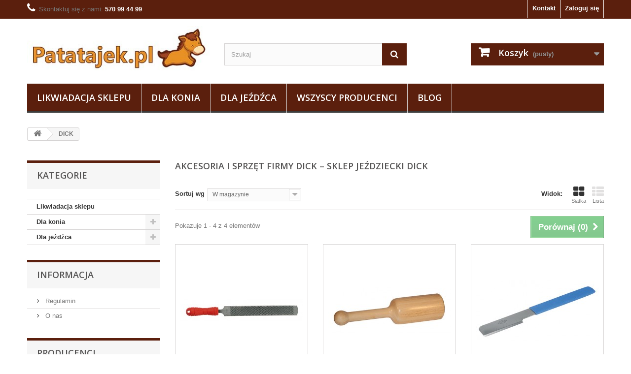

--- FILE ---
content_type: text/html; charset=utf-8
request_url: https://patatajek.pl/producenci/33_dick
body_size: 11005
content:
<!DOCTYPE HTML> <!--[if lt IE 7]><html class="no-js lt-ie9 lt-ie8 lt-ie7 " lang="pl"><![endif]--> <!--[if IE 7]><html class="no-js lt-ie9 lt-ie8 ie7" lang="pl"><![endif]--> <!--[if IE 8]><html class="no-js lt-ie9 ie8" lang="pl"><![endif]--> <!--[if gt IE 8]><html class="no-js ie9" lang="pl"><![endif]--><html lang="pl"><head><meta charset="utf-8" /><title>Dick sklep jeździecki – Produkty i akcesoria jeździeckie dla konia i jeźdźca firmy Dick - Cena i Opinie - Sklep jeździecki Patatajek.pl</title><meta name="generator" content="PrestaShop" /><meta name="robots" content="index,follow" /><meta name="viewport" content="width=device-width, minimum-scale=0.25, maximum-scale=1.6, initial-scale=1.0" /><meta name="apple-mobile-web-app-capable" content="yes" /><link rel="stylesheet" href="https://fonts.googleapis.com/css?family=Open+Sans:300,600&amp;subset=latin,latin-ext" type="text/css" media="all" /><link rel="icon" type="image/vnd.microsoft.icon" href="/img/favicon.ico?1669635707" /><link rel="shortcut icon" type="image/x-icon" href="/img/favicon.ico?1669635707" /><link rel="stylesheet" href="https://patatajek.pl/themes/patatajek/cache/v_137_20e41088f6c4b2382cba47af6901346b_all.css" type="text/css" media="all" /><!--[if IE 8]> <script src="https://oss.maxcdn.com/libs/html5shiv/3.7.0/html5shiv.js"></script> <script src="https://oss.maxcdn.com/libs/respond.js/1.3.0/respond.min.js"></script> <![endif]-->  <link rel="canonical" href="https://patatajek.pl/producenci/33_dick" /></head><body id="manufacturer" class="manufacturer manufacturer-33 manufacturer-dick hide-right-column lang_pl"><div id="page"><div class="header-container"> <header id="header"><div class="banner"><div class="container"><div class="row"></div></div></div><div class="nav"><div class="container"><div class="row"> <nav><div class="header_user_info"> <a class="login" href="https://patatajek.pl/moje-konto" rel="nofollow" title=""> Zaloguj się </a></div><div id="contact-link"> <a href="https://patatajek.pl/kontakt" title="">Kontakt</a></div> <span class="shop-phone"> <i class="icon-phone"></i>Skontaktuj się z nami: <strong>570 99 44 99</strong> </span></nav></div></div></div><div><div class="container"><div class="row"><div id="header_logo"> <a href="http://patatajek.pl/" title=""> <img class="logo img-responsive" src="https://patatajek.pl/img/patatajekpl-1426694453.jpg" alt="Sklep jeździecki - Patatajek.pl" width="400" height="99"/> </a></div><div id="search_block_top" class="col-sm-4 clearfix"><form method="get" action="https://patatajek.pl/szukaj" id="searchbox"> <input type="hidden" name="controller" value="search" /> <input type="hidden" name="orderby" value="quantity" /> <input type="hidden" name="orderway" value="desc" /> <input class="search_query form-control" type="text" id="search_query_top" name="search_query" placeholder="Szukaj" value="" /> <button type="submit" name="submit_search" class="btn btn-default button-search"> <span>Szukaj</span> </button></form></div><div class="col-sm-4 clearfix"><div class="shopping_cart"> <a href="https://patatajek.pl/zamowienie" title="" rel="nofollow"> <b>Koszyk</b> <span class="ajax_cart_quantity unvisible">0</span> <span class="ajax_cart_product_txt unvisible">Produkt</span> <span class="ajax_cart_product_txt_s unvisible">Produkty</span> <span class="ajax_cart_total unvisible"> </span> <span class="ajax_cart_no_product">(pusty)</span> </a><div class="cart_block block exclusive"><div class="block_content"><div class="cart_block_list"><p class="cart_block_no_products"> Brak produktów</p><div class="cart-prices"><div class="cart-prices-line first-line"> <span class="price cart_block_shipping_cost ajax_cart_shipping_cost"> Darmowa wysyłka! </span> <span> Wysyłka </span></div><div class="cart-prices-line"> <span class="price cart_block_tax_cost ajax_cart_tax_cost">0,00 zł</span> <span>Podatek</span></div><div class="cart-prices-line last-line"> <span class="price cart_block_total ajax_block_cart_total">0,00 zł</span> <span>Razem</span></div><p> Podane ceny są cenami brutto</p></div><p class="cart-buttons"> <a id="button_order_cart" class="btn btn-default button button-small" href="https://patatajek.pl/zamowienie" title="" rel="nofollow"> <span> Realizuj zamówienie<i class="icon-chevron-right right"></i> </span> </a></p></div></div></div></div></div><div id="layer_cart"><div class="clearfix"><div class="layer_cart_product col-xs-12 col-md-6"> <span class="cross" title=""></span><div style="color: #46a74e; font: 400 23px/29px Arial,Helvetica,sans-serif; margin-bottom: 22px; padding-right: 100px; margin-top: 18px;"><i class="icon-ok"></i>Produkt dodany poprawnie do Twojego koszyka</div><div class="product-image-container layer_cart_img"></div><div class="layer_cart_product_info"> <span id="layer_cart_product_title" class="product-name"></span> <span id="layer_cart_product_attributes"></span><div> <strong class="dark">Ilość</strong> <span id="layer_cart_product_quantity"></span></div><div> <strong class="dark">Razem</strong> <span id="layer_cart_product_price"></span></div></div></div><div class="layer_cart_cart col-xs-12 col-md-6"><h2> <span class="ajax_cart_product_txt_s unvisible"> Ilość produktów w Twoim koszyku: <span class="ajax_cart_quantity">0</span>. </span> <span class="ajax_cart_product_txt "> Jest 1 produkt w Twoim koszyku. </span></h2><div class="layer_cart_row"> <strong class="dark"> Razem produkty: (brutto) </strong> <span class="ajax_block_products_total"> </span></div><div class="layer_cart_row"> <strong class="dark"> Dostawa:&nbsp;(brutto) </strong> <span class="ajax_cart_shipping_cost"> Darmowa wysyłka! </span></div><div class="layer_cart_row"> <strong class="dark">Podatek</strong> <span class="price cart_block_tax_cost ajax_cart_tax_cost">0,00 zł</span></div><div class="layer_cart_row"> <strong class="dark"> Razem (brutto) </strong> <span class="ajax_block_cart_total"> </span></div><div class="button-container"> <span class="continue btn btn-default button exclusive-medium" title=""> <span> <i class="icon-chevron-left left"></i>Kontynuuj zakupy </span> </span> <a class="btn btn-default button button-medium" href="https://patatajek.pl/zamowienie" title="" rel="nofollow"> <span> Przejdź do realizacji zamówienia<i class="icon-chevron-right right"></i> </span> </a></div></div></div><div class="crossseling"></div></div><div class="layer_cart_overlay"></div><div id="block_top_menu" class="sf-contener clearfix col-lg-12"><div class="cat-title">Kategorie</div><ul class="sf-menu clearfix menu-content"><li><a href="https://patatajek.pl/kategorie/105-likwiadacja-sklepu" title="">Likwiadacja sklepu</a></li><li><a href="https://patatajek.pl/kategorie/12-dla-konia" title="">Dla konia</a><ul><li><a href="https://patatajek.pl/kategorie/18-kantary" title="">Kantary</a></li><li><a href="https://patatajek.pl/kategorie/20-uwiazy" title="">Uwiązy</a></li><li><a href="https://patatajek.pl/kategorie/19-ochraniacze-i-kaloszki" title="">Ochraniacze i kaloszki</a></li><li><a href="https://patatajek.pl/kategorie/15-pielegnacja-konia" title="">Pielęgnacja konia</a></li><li><a href="https://patatajek.pl/kategorie/23-czapraki" title="">Czapraki</a></li><li><a href="https://patatajek.pl/kategorie/25-nauszniki" title="">Nauszniki</a></li><li><a href="https://patatajek.pl/kategorie/26-derki" title="">Derki</a><ul><li><a href="https://patatajek.pl/kategorie/83-akcesoria-do-derek" title="">Akcesoria do derek</a></li><li><a href="https://patatajek.pl/kategorie/84-derki-polarowe" title="">Derki polarowe</a></li><li><a href="https://patatajek.pl/kategorie/85-derki-przeciw-owadom" title="">Derki przeciw owadom</a></li><li><a href="https://patatajek.pl/kategorie/86-derki-stajenne-" title="">Derki stajenne </a></li><li><a href="https://patatajek.pl/kategorie/87-derki-zimowe" title="">Derki zimowe</a></li><li><a href="https://patatajek.pl/kategorie/88-derki-padokowe-i-przeciwdeszczowe" title="">Derki padokowe i przeciwdeszczowe</a></li></ul></li><li><a href="https://patatajek.pl/kategorie/27-owijki-i-bandaze" title="">Owijki i bandaże</a></li><li><a href="https://patatajek.pl/kategorie/28-tranzelki" title="">Tranzelki / Ogłowia</a></li><li><a href="https://patatajek.pl/kategorie/21-wedzidla" title="">Wędzidła</a></li><li><a href="https://patatajek.pl/kategorie/29-wytoki-i-napiersniki" title="">Wytoki i napierśniki</a></li><li><a href="https://patatajek.pl/kategorie/16-akcesoria-do-czyszczenia" title="">Akcesoria do czyszczenia</a></li><li><a href="https://patatajek.pl/kategorie/30-siodla-i-osprzet" title="">Siodła i osprzęt</a><ul><li><a href="https://patatajek.pl/kategorie/65-siodla" title="">Siodła</a></li><li><a href="https://patatajek.pl/kategorie/63-podkladki-i-zele-pod-siodlo" title="">Podkładki i żele pod siodło</a></li><li><a href="https://patatajek.pl/kategorie/62-popregi" title="">Popręgi</a></li><li><a href="https://patatajek.pl/kategorie/61-strzemiona" title="">Strzemiona</a></li><li><a href="https://patatajek.pl/kategorie/67-pusliska" title="">Puśliska</a></li></ul></li><li><a href="https://patatajek.pl/kategorie/32-lonzowanie-i-woltyzerka" title="">Lonżowanie i woltyżerka</a></li><li><a href="https://patatajek.pl/kategorie/60-pasze-i-suplementy" title="">Pasze i suplementy</a></li><li><a href="https://patatajek.pl/kategorie/69-na-owady" title="">Na owady</a></li><li><a href="https://patatajek.pl/kategorie/70-natural-horse" title="">Natural horse</a></li><li><a href="https://patatajek.pl/kategorie/72-podkuwnictwo" title="">Podkuwnictwo</a></li></ul></li><li><a href="https://patatajek.pl/kategorie/13-dla-jezdzca" title="">Dla jeźdźca</a><ul><li><a href="https://patatajek.pl/kategorie/14-odziez-jezdziecka" title="">Odzież jeździecka</a><ul><li><a href="https://patatajek.pl/kategorie/38-bluzy" title="">Bluzy</a></li><li><a href="https://patatajek.pl/kategorie/39-bryczesy" title="">Bryczesy</a><ul><li><a href="https://patatajek.pl/kategorie/53-bryczesy-dzieciece-i-mlodziezowe" title="">Bryczesy dziecięce i młodzieżowe</a></li><li><a href="https://patatajek.pl/kategorie/54-bryczesy-damskie" title="">Bryczesy damskie</a></li><li><a href="https://patatajek.pl/kategorie/55-bryczesy-meskie" title="">Bryczesy męskie</a></li><li><a href="https://patatajek.pl/kategorie/89-bryczesy-i-breginsy-zimowe" title="">Bryczesy i breginsy zimowe</a></li><li><a href="https://patatajek.pl/kategorie/91-breginsy" title="">Breginsy</a></li></ul></li><li><a href="https://patatajek.pl/kategorie/40-kamizelki" title="">Kamizelki</a></li><li><a href="https://patatajek.pl/kategorie/56-marynarki" title="">Marynarki</a></li><li><a href="https://patatajek.pl/kategorie/59-koszule-i-koszulki-konkursowe" title="">Koszule i koszulki konkursowe</a><ul><li><a href="https://patatajek.pl/kategorie/80-damskie" title="">damskie</a></li><li><a href="https://patatajek.pl/kategorie/81-chlopiece-i-meskie" title="">chłopięce i męskie</a></li><li><a href="https://patatajek.pl/kategorie/82-dziewczece" title="">dziewczęce</a></li></ul></li><li><a href="https://patatajek.pl/kategorie/41-koszulki" title="">Koszulki</a><ul><li><a href="https://patatajek.pl/kategorie/77-dzieciece-i-mlodziezowe" title="">Dziecięce i młodzieżowe</a></li><li><a href="https://patatajek.pl/kategorie/78-damskie" title="">Damskie</a></li><li><a href="https://patatajek.pl/kategorie/79-chlopiece-i-meskie" title="">Chłopięce i męskie</a></li></ul></li><li><a href="https://patatajek.pl/kategorie/42-kurtki" title="">Kurtki</a></li><li><a href="https://patatajek.pl/kategorie/43-podkolanowki-i-skarpetki" title="">Podkolanówki i skarpetki</a></li><li><a href="https://patatajek.pl/kategorie/44-rekawiczki" title="">Rękawiczki</a><ul><li><a href="https://patatajek.pl/kategorie/45-letnie" title="">Letnie</a></li><li><a href="https://patatajek.pl/kategorie/46-zimowe" title="">Zimowe</a></li><li><a href="https://patatajek.pl/kategorie/47-caloroczne" title="">Całoroczne</a></li><li><a href="https://patatajek.pl/kategorie/92-dzieciece" title="">Dziecięce</a></li></ul></li><li><a href="https://patatajek.pl/kategorie/71-plastrony-spinki-paski-do-bryczesow" title="">Plastrony, spinki, paski do bryczesów</a></li><li><a href="https://patatajek.pl/kategorie/76-czapki-szaliki-opaski-odziez-termiczna" title="">Czapki, szaliki, opaski, odzież termiczna</a></li><li><a href="https://patatajek.pl/kategorie/90-bluzki" title="">Bluzki</a></li></ul></li><li><a href="https://patatajek.pl/kategorie/35-odziez-ochronna" title="">Odzież ochronna</a><ul><li><a href="https://patatajek.pl/kategorie/36-kaski" title="">Kaski</a><ul><li><a href="https://patatajek.pl/kategorie/99-torby-i-akcesoria-do-kaskow" title="">Torby i akcesoria do kasków</a></li><li><a href="https://patatajek.pl/kategorie/100-kaski-regulowane" title="">Kaski regulowane</a></li><li><a href="https://patatajek.pl/kategorie/101-kaski-nieregulowane" title="">Kaski nieregulowane</a></li></ul></li><li><a href="https://patatajek.pl/kategorie/48-kamizelki-ochronne" title="">Kamizelki ochronne</a></li><li><a href="https://patatajek.pl/kategorie/66-odblaski" title="">Odblaski</a></li></ul></li><li><a href="https://patatajek.pl/kategorie/24-sztylpy-czapsy" title="">Sztylpy / Czapsy</a></li><li><a href="https://patatajek.pl/kategorie/17-baty-i-palcaty" title="">Baty i palcaty</a></li><li><a href="https://patatajek.pl/kategorie/31-pielegnacja-sprzetu" title="">Pielęgnacja sprzętu</a></li><li><a href="https://patatajek.pl/kategorie/34-obuwie" title="">Obuwie</a><ul><li><a href="https://patatajek.pl/kategorie/49-oficerki" title="">Oficerki</a></li><li><a href="https://patatajek.pl/kategorie/50-sztyblety" title="">Sztyblety</a></li><li><a href="https://patatajek.pl/kategorie/51-termobuty" title="">Termobuty</a></li><li><a href="https://patatajek.pl/kategorie/52-obuwie-stajenne" title="">Obuwie stajenne</a></li><li><a href="https://patatajek.pl/kategorie/64-akcesoria" title="">Akcesoria</a></li></ul></li><li><a href="https://patatajek.pl/kategorie/37-do-stajni" title="">Do stajni</a></li><li><a href="https://patatajek.pl/kategorie/68-ostrogi" title="">Ostrogi</a></li><li><a href="https://patatajek.pl/kategorie/75-na-wybieg-i-pastwisko" title="">Na wybieg i pastwisko</a></li></ul></li><li><a href="https://patatajek.pl/producenci" title="">Wszyscy producenci</a><ul><li><a href="https://patatajek.pl/producenci/52_absorbine" title="">Absorbine</a></li><li><a href="https://patatajek.pl/producenci/38_acavallo" title="">ACAVALLO</a></li><li><a href="https://patatajek.pl/producenci/24_api" title="">API</a></li><li><a href="https://patatajek.pl/producenci/25_b-vertigo" title="">B VERTIGO</a></li><li><a href="https://patatajek.pl/producenci/22_black-horse" title="">Black Horse</a></li><li><a href="https://patatajek.pl/producenci/7_carr-day-martin" title="">Carr &amp; Day &amp; Martin</a></li><li><a href="https://patatajek.pl/producenci/30_casco" title="">CASCO</a></li><li><a href="https://patatajek.pl/producenci/40_comfilamb" title="">ComfiLamb</a></li><li><a href="https://patatajek.pl/producenci/23_compositi" title="">COMPOSITI</a></li><li><a href="https://patatajek.pl/producenci/18_covalliero" title="">Covalliero</a></li><li><a href="https://patatajek.pl/producenci/28_daw-mag" title="">DAW-MAG </a></li><li><a href="https://patatajek.pl/producenci/33_dick" title="">DICK</a></li><li><a href="https://patatajek.pl/producenci/26_eggersmann" title="">Eggersmann</a></li><li><a href="https://patatajek.pl/producenci/49_equestrian-queen" title="">Equestrian queen</a></li><li><a href="https://patatajek.pl/producenci/13_fair-play" title="">Fair Play</a></li><li><a href="https://patatajek.pl/producenci/51_finntack" title="">Finntack </a></li><li><a href="https://patatajek.pl/producenci/41_fm-italia" title="">FM ITALIA</a></li><li><a href="https://patatajek.pl/producenci/4_gold-label" title="">Gold Label</a></li><li><a href="https://patatajek.pl/producenci/39_he-horsenjoy" title="">HE HORSENJOY</a></li><li><a href="https://patatajek.pl/producenci/8_hippica" title="">Hippica</a></li><li><a href="https://patatajek.pl/producenci/19_horze" title="">Horze</a></li><li><a href="https://patatajek.pl/producenci/32_ked" title="">KED</a></li><li><a href="https://patatajek.pl/producenci/16_kerbl" title="">Kerbl</a></li><li><a href="https://patatajek.pl/producenci/17_lamicell" title="">Lamicell</a></li><li><a href="https://patatajek.pl/producenci/37_magic-brush" title="">MAGIC BRUSH</a></li><li><a href="https://patatajek.pl/producenci/12_metal-line" title="">Metal Line</a></li><li><a href="https://patatajek.pl/producenci/11_metalab" title="">MetaLab</a></li><li><a href="https://patatajek.pl/producenci/27_nettex" title="">Nettex</a></li><li><a href="https://patatajek.pl/producenci/20_oster" title="">OSTER</a></li><li><a href="https://patatajek.pl/producenci/50_pascuello" title="">Pascuello</a></li><li><a href="https://patatajek.pl/producenci/48_paso" title="">Paso</a></li><li><a href="https://patatajek.pl/producenci/29_pfiff" title="">Pfiff</a></li><li><a href="https://patatajek.pl/producenci/43_showquest" title="">ShowQuest</a></li><li><a href="https://patatajek.pl/producenci/42_start" title="">START</a></li><li><a href="https://patatajek.pl/producenci/34_stassek" title="">STASSEK</a></li><li><a href="https://patatajek.pl/producenci/14_stiefel" title="">Stiefel</a></li><li><a href="https://patatajek.pl/producenci/47_tubbease" title="">Tubbease</a></li><li><a href="https://patatajek.pl/producenci/35_uvex" title="">UVEX</a></li><li><a href="https://patatajek.pl/producenci/3_vetos-farma" title="">Vetos-Farma</a></li><li><a href="https://patatajek.pl/producenci/2_york-polska" title="">York Polska</a></li><li><a href="https://patatajek.pl/producenci/44_zandona" title="">Zandona</a></li></ul><li><a href="https://patatajek.pl/content/category/2-blog" title="">Blog</a></li></ul></div></div></div></div> </header></div><div class="columns-container"><div id="columns" class="container"><span itemscope itemtype="http://schema.org/WebPage"><div itemprop="breadcrumb" class="breadcrumb clearfix"> <a class="home" href="http://patatajek.pl/" title=""><i class="icon-home"></i></a> <span class="navigation-pipe" >&gt;</span> <span class="navigation_page">DICK</span></div><div id="slider_row" class="row"><div id="top_column" class="center_column col-xs-12 col-sm-12"></div></div><div class="row"><div id="left_column" class="column col-xs-12 col-sm-3"><div id="categories_block_left" class="block"><h2 class="title_block"> Kategorie</h2><div class="block_content"><ul class="tree dhtml"><li > <a href="https://patatajek.pl/kategorie/105-likwiadacja-sklepu" > Likwiadacja sklepu </a></li><li > <a href="https://patatajek.pl/kategorie/12-dla-konia" > Dla konia </a><ul><li > <a href="https://patatajek.pl/kategorie/18-kantary" > Kantary </a></li><li > <a href="https://patatajek.pl/kategorie/20-uwiazy" > Uwiązy </a></li><li > <a href="https://patatajek.pl/kategorie/19-ochraniacze-i-kaloszki" > Ochraniacze i kaloszki </a></li><li > <a href="https://patatajek.pl/kategorie/15-pielegnacja-konia" > Pielęgnacja konia </a></li><li > <a href="https://patatajek.pl/kategorie/23-czapraki" > Czapraki </a></li><li > <a href="https://patatajek.pl/kategorie/25-nauszniki" > Nauszniki </a></li><li > <a href="https://patatajek.pl/kategorie/26-derki" > Derki </a><ul><li > <a href="https://patatajek.pl/kategorie/83-akcesoria-do-derek" > Akcesoria do derek </a></li><li > <a href="https://patatajek.pl/kategorie/84-derki-polarowe" > Derki polarowe </a></li><li > <a href="https://patatajek.pl/kategorie/85-derki-przeciw-owadom" > Derki przeciw owadom </a></li><li > <a href="https://patatajek.pl/kategorie/86-derki-stajenne-" > Derki stajenne </a></li><li > <a href="https://patatajek.pl/kategorie/87-derki-zimowe" > Derki zimowe </a></li><li class="last"> <a href="https://patatajek.pl/kategorie/88-derki-padokowe-i-przeciwdeszczowe" > Derki padokowe i przeciwdeszczowe </a></li></ul></li><li > <a href="https://patatajek.pl/kategorie/27-owijki-i-bandaze" > Owijki i bandaże </a></li><li > <a href="https://patatajek.pl/kategorie/28-tranzelki" > Tranzelki / Ogłowia </a></li><li > <a href="https://patatajek.pl/kategorie/21-wedzidla" > Wędzidła </a></li><li > <a href="https://patatajek.pl/kategorie/29-wytoki-i-napiersniki" > Wytoki i napierśniki </a></li><li > <a href="https://patatajek.pl/kategorie/16-akcesoria-do-czyszczenia" > Akcesoria do czyszczenia </a></li><li > <a href="https://patatajek.pl/kategorie/30-siodla-i-osprzet" > Siodła i osprzęt </a><ul><li > <a href="https://patatajek.pl/kategorie/65-siodla" > Siodła </a></li><li > <a href="https://patatajek.pl/kategorie/63-podkladki-i-zele-pod-siodlo" > Podkładki i żele pod siodło </a></li><li > <a href="https://patatajek.pl/kategorie/62-popregi" > Popręgi </a></li><li > <a href="https://patatajek.pl/kategorie/61-strzemiona" > Strzemiona </a></li><li class="last"> <a href="https://patatajek.pl/kategorie/67-pusliska" > Puśliska </a></li></ul></li><li > <a href="https://patatajek.pl/kategorie/32-lonzowanie-i-woltyzerka" > Lonżowanie i woltyżerka </a></li><li > <a href="https://patatajek.pl/kategorie/60-pasze-i-suplementy" > Pasze i suplementy </a></li><li > <a href="https://patatajek.pl/kategorie/69-na-owady" > Na owady </a></li><li > <a href="https://patatajek.pl/kategorie/70-natural-horse" > Natural horse </a></li><li class="last"> <a href="https://patatajek.pl/kategorie/72-podkuwnictwo" > Podkuwnictwo </a></li></ul></li><li class="last"> <a href="https://patatajek.pl/kategorie/13-dla-jezdzca" > Dla jeźdźca </a><ul><li > <a href="https://patatajek.pl/kategorie/14-odziez-jezdziecka" > Odzież jeździecka </a><ul><li > <a href="https://patatajek.pl/kategorie/38-bluzy" > Bluzy </a></li><li > <a href="https://patatajek.pl/kategorie/39-bryczesy" > Bryczesy </a><ul><li > <a href="https://patatajek.pl/kategorie/53-bryczesy-dzieciece-i-mlodziezowe" > Bryczesy dziecięce i młodzieżowe </a></li><li > <a href="https://patatajek.pl/kategorie/54-bryczesy-damskie" > Bryczesy damskie </a></li><li > <a href="https://patatajek.pl/kategorie/55-bryczesy-meskie" > Bryczesy męskie </a></li><li > <a href="https://patatajek.pl/kategorie/89-bryczesy-i-breginsy-zimowe" > Bryczesy i breginsy zimowe </a></li><li class="last"> <a href="https://patatajek.pl/kategorie/91-breginsy" > Breginsy </a></li></ul></li><li > <a href="https://patatajek.pl/kategorie/40-kamizelki" > Kamizelki </a></li><li > <a href="https://patatajek.pl/kategorie/56-marynarki" > Marynarki </a></li><li > <a href="https://patatajek.pl/kategorie/59-koszule-i-koszulki-konkursowe" > Koszule i koszulki konkursowe </a><ul><li > <a href="https://patatajek.pl/kategorie/80-damskie" > damskie </a></li><li > <a href="https://patatajek.pl/kategorie/81-chlopiece-i-meskie" > chłopięce i męskie </a></li><li class="last"> <a href="https://patatajek.pl/kategorie/82-dziewczece" > dziewczęce </a></li></ul></li><li > <a href="https://patatajek.pl/kategorie/41-koszulki" > Koszulki </a><ul><li > <a href="https://patatajek.pl/kategorie/77-dzieciece-i-mlodziezowe" > Dziecięce i młodzieżowe </a></li><li > <a href="https://patatajek.pl/kategorie/78-damskie" > Damskie </a></li><li class="last"> <a href="https://patatajek.pl/kategorie/79-chlopiece-i-meskie" > Chłopięce i męskie </a></li></ul></li><li > <a href="https://patatajek.pl/kategorie/42-kurtki" > Kurtki </a></li><li > <a href="https://patatajek.pl/kategorie/43-podkolanowki-i-skarpetki" > Podkolanówki i skarpetki </a></li><li > <a href="https://patatajek.pl/kategorie/44-rekawiczki" > Rękawiczki </a><ul><li > <a href="https://patatajek.pl/kategorie/45-letnie" > Letnie </a></li><li > <a href="https://patatajek.pl/kategorie/46-zimowe" > Zimowe </a></li><li > <a href="https://patatajek.pl/kategorie/47-caloroczne" > Całoroczne </a></li><li class="last"> <a href="https://patatajek.pl/kategorie/92-dzieciece" > Dziecięce </a></li></ul></li><li > <a href="https://patatajek.pl/kategorie/71-plastrony-spinki-paski-do-bryczesow" > Plastrony, spinki, paski do bryczesów </a></li><li > <a href="https://patatajek.pl/kategorie/76-czapki-szaliki-opaski-odziez-termiczna" > Czapki, szaliki, opaski, odzież termiczna </a></li><li class="last"> <a href="https://patatajek.pl/kategorie/90-bluzki" > Bluzki </a></li></ul></li><li > <a href="https://patatajek.pl/kategorie/35-odziez-ochronna" > Odzież ochronna </a><ul><li > <a href="https://patatajek.pl/kategorie/36-kaski" > Kaski </a><ul><li > <a href="https://patatajek.pl/kategorie/99-torby-i-akcesoria-do-kaskow" > Torby i akcesoria do kasków </a></li><li > <a href="https://patatajek.pl/kategorie/100-kaski-regulowane" > Kaski regulowane </a></li><li class="last"> <a href="https://patatajek.pl/kategorie/101-kaski-nieregulowane" > Kaski nieregulowane </a></li></ul></li><li > <a href="https://patatajek.pl/kategorie/48-kamizelki-ochronne" > Kamizelki ochronne </a></li><li class="last"> <a href="https://patatajek.pl/kategorie/66-odblaski" > Odblaski </a></li></ul></li><li > <a href="https://patatajek.pl/kategorie/24-sztylpy-czapsy" > Sztylpy / Czapsy </a></li><li > <a href="https://patatajek.pl/kategorie/17-baty-i-palcaty" > Baty i palcaty </a></li><li > <a href="https://patatajek.pl/kategorie/31-pielegnacja-sprzetu" > Pielęgnacja sprzętu </a></li><li > <a href="https://patatajek.pl/kategorie/34-obuwie" > Obuwie </a><ul><li > <a href="https://patatajek.pl/kategorie/49-oficerki" > Oficerki </a></li><li > <a href="https://patatajek.pl/kategorie/50-sztyblety" > Sztyblety </a></li><li > <a href="https://patatajek.pl/kategorie/51-termobuty" > Termobuty </a></li><li > <a href="https://patatajek.pl/kategorie/52-obuwie-stajenne" > Obuwie stajenne </a></li><li class="last"> <a href="https://patatajek.pl/kategorie/64-akcesoria" > Akcesoria </a></li></ul></li><li > <a href="https://patatajek.pl/kategorie/37-do-stajni" > Do stajni </a></li><li > <a href="https://patatajek.pl/kategorie/68-ostrogi" > Ostrogi </a></li><li class="last"> <a href="https://patatajek.pl/kategorie/75-na-wybieg-i-pastwisko" > Na wybieg i pastwisko </a></li></ul></li></ul></div></div><section id="informations_block_left_1" class="block informations_block_left"><p class="title_block"> <a href="https://patatajek.pl/content/category/1-glowna"> Informacja </a></p><div class="block_content list-block"><ul><li> <a href="https://patatajek.pl/content/6-regulamin" title=""> Regulamin </a></li><li> <a href="https://patatajek.pl/content/8-o-nas" title=""> O nas </a></li></ul></div> </section><div id="manufacturers_block_left" class="block blockmanufacturer"><p class="title_block"> <a href="https://patatajek.pl/producenci" title=""> Producenci </a></p><div class="block_content list-block"><ul><li class="first_item"> <a href="https://patatajek.pl/producenci/52_absorbine" title=""> Absorbine </a></li><li class="item"> <a href="https://patatajek.pl/producenci/38_acavallo" title=""> ACAVALLO </a></li><li class="item"> <a href="https://patatajek.pl/producenci/24_api" title=""> API </a></li><li class="item"> <a href="https://patatajek.pl/producenci/25_b-vertigo" title=""> B VERTIGO </a></li><li class="item"> <a href="https://patatajek.pl/producenci/22_black-horse" title=""> Black Horse </a></li></ul><form action="/index.php" method="get"><div class="form-group selector1"> <select class="form-control" name="manufacturer_list"><option value="0">Wszyscy producenci</option><option value="https://patatajek.pl/producenci/52_absorbine">Absorbine</option><option value="https://patatajek.pl/producenci/38_acavallo">ACAVALLO</option><option value="https://patatajek.pl/producenci/24_api">API</option><option value="https://patatajek.pl/producenci/25_b-vertigo">B VERTIGO</option><option value="https://patatajek.pl/producenci/22_black-horse">Black Horse</option><option value="https://patatajek.pl/producenci/7_carr-day-martin">Carr &amp; Day &amp; Martin</option><option value="https://patatajek.pl/producenci/30_casco">CASCO</option><option value="https://patatajek.pl/producenci/40_comfilamb">ComfiLamb</option><option value="https://patatajek.pl/producenci/23_compositi">COMPOSITI</option><option value="https://patatajek.pl/producenci/18_covalliero">Covalliero</option><option value="https://patatajek.pl/producenci/28_daw-mag">DAW-MAG</option><option value="https://patatajek.pl/producenci/33_dick">DICK</option><option value="https://patatajek.pl/producenci/26_eggersmann">Eggersmann</option><option value="https://patatajek.pl/producenci/49_equestrian-queen">Equestrian queen</option><option value="https://patatajek.pl/producenci/13_fair-play">Fair Play</option><option value="https://patatajek.pl/producenci/51_finntack">Finntack</option><option value="https://patatajek.pl/producenci/41_fm-italia">FM ITALIA</option><option value="https://patatajek.pl/producenci/4_gold-label">Gold Label</option><option value="https://patatajek.pl/producenci/39_he-horsenjoy">HE HORSENJOY</option><option value="https://patatajek.pl/producenci/8_hippica">Hippica</option><option value="https://patatajek.pl/producenci/19_horze">Horze</option><option value="https://patatajek.pl/producenci/32_ked">KED</option><option value="https://patatajek.pl/producenci/16_kerbl">Kerbl</option><option value="https://patatajek.pl/producenci/17_lamicell">Lamicell</option><option value="https://patatajek.pl/producenci/37_magic-brush">MAGIC BRUSH</option><option value="https://patatajek.pl/producenci/12_metal-line">Metal Line</option><option value="https://patatajek.pl/producenci/11_metalab">MetaLab</option><option value="https://patatajek.pl/producenci/27_nettex">Nettex</option><option value="https://patatajek.pl/producenci/20_oster">OSTER</option><option value="https://patatajek.pl/producenci/50_pascuello">Pascuello</option><option value="https://patatajek.pl/producenci/48_paso">Paso</option><option value="https://patatajek.pl/producenci/29_pfiff">Pfiff</option><option value="https://patatajek.pl/producenci/43_showquest">ShowQuest</option><option value="https://patatajek.pl/producenci/42_start">START</option><option value="https://patatajek.pl/producenci/34_stassek">STASSEK</option><option value="https://patatajek.pl/producenci/14_stiefel">Stiefel</option><option value="https://patatajek.pl/producenci/47_tubbease">Tubbease</option><option value="https://patatajek.pl/producenci/35_uvex">UVEX</option><option value="https://patatajek.pl/producenci/3_vetos-farma">Vetos-Farma</option><option value="https://patatajek.pl/producenci/2_york-polska">York Polska</option><option value="https://patatajek.pl/producenci/44_zandona">Zandona</option> </select></div></form></div></div><div id="special_block_right" class="block"><p class="title_block"> <a href="https://patatajek.pl/promocje" title=""> Promocje </a></p><div class="block_content products-block"><ul><li class="clearfix"> <a class="products-block-image" href="https://patatajek.pl/produkty/czapraki/76-czaprak-york-luna-.html"> <img class="replace-2x img-responsive" src="https://patatajek.pl/8368-small_default/czaprak-york-luna-.jpg" alt="Czaprak York Luna " title="" /> </a><div class="product-content"><h5> <a class="product-name" href="https://patatajek.pl/produkty/czapraki/76-czaprak-york-luna-.html" title=""> Czaprak York Luna PONY, FULL, VSS, DRE </a></h5><p class="product-description"> Gruby czaprak York Luna w modnych i...</p><div class="price-box"> <span class="price special-price"> 94,50 zł </span> <span class="price-percent-reduction">-30%</span> <span class="old-price"> 135,00 zł </span></div></div></li></ul><div> <a class="btn btn-default button button-small" href="https://patatajek.pl/promocje" title=""> <span>Wszystkie promocje<i class="icon-chevron-right right"></i></span> </a></div></div></div><div id="tags_block_left" class="block tags_block"><p class="title_block"> Tagi</p><div class="block_content"> <a class="tag_level3 first_item" href="https://patatajek.pl/szukaj?tag=york" title="" > york </a> <a class="tag_level1 item" href="https://patatajek.pl/szukaj?tag=fair+play" title="" > fair play </a> <a class="tag_level1 item" href="https://patatajek.pl/szukaj?tag=szczotka" title="" > szczotka </a> <a class="tag_level1 item" href="https://patatajek.pl/szukaj?tag=axel" title="" > axel </a> <a class="tag_level1 item" href="https://patatajek.pl/szukaj?tag=podkolan%C3%B3wki" title="" > podkolanówki </a> <a class="tag_level1 item" href="https://patatajek.pl/szukaj?tag=sztylpy" title="" > sztylpy </a> <a class="tag_level1 item" href="https://patatajek.pl/szukaj?tag=lon%C5%BCa" title="" > lonża </a> <a class="tag_level1 item" href="https://patatajek.pl/szukaj?tag=%C5%9Blinianki" title="" > ślinianki </a> <a class="tag_level1 item" href="https://patatajek.pl/szukaj?tag=zgrzeb%C5%82o" title="" > zgrzebło </a> <a class="tag_level1 item" href="https://patatajek.pl/szukaj?tag=kantar" title="" > kantar </a> <a class="tag_level1 item" href="https://patatajek.pl/szukaj?tag=czapsy" title="" > czapsy </a> <a class="tag_level1 item" href="https://patatajek.pl/szukaj?tag=kaloszki" title="" > kaloszki </a> <a class="tag_level1 item" href="https://patatajek.pl/szukaj?tag=pu%C5%9Bliska" title="" > puśliska </a> <a class="tag_level1 item" href="https://patatajek.pl/szukaj?tag=grzywa" title="" > grzywa </a> <a class="tag_level1 item" href="https://patatajek.pl/szukaj?tag=czaprak" title="" > czaprak </a> <a class="tag_level1 item" href="https://patatajek.pl/szukaj?tag=%C5%9Bci%C4%85gaczka" title="" > ściągaczka </a> <a class="tag_level1 item" href="https://patatajek.pl/szukaj?tag=czarna+wodza" title="" > czarna wodza </a> <a class="tag_level1 item" href="https://patatajek.pl/szukaj?tag=grzebie%C5%84" title="" > grzebień </a> <a class="tag_level1 item" href="https://patatajek.pl/szukaj?tag=maskotka" title="" > maskotka </a> <a class="tag_level1 last_item" href="https://patatajek.pl/szukaj?tag=gog" title="" > gog </a></div></div></div><div id="center_column" class="center_column col-xs-12 col-sm-9"><div class="page-heading product-listing"><h1 class="page-heading product-listing">Akcesoria i sprzęt firmy Dick – Sklep jeździecki Dick</h1></div><div class="content_sortPagiBar"><div class="sortPagiBar clearfix"><ul class="display hidden-xs"><li class="display-title">Widok:</li><li id="grid"><a rel="nofollow" href="#" title=""><i class="icon-th-large"></i>Siatka</a></li><li id="list"><a rel="nofollow" href="#" title=""><i class="icon-th-list"></i>Lista</a></li></ul><form id="productsSortForm" action="https://patatajek.pl/producenci/33_dick" class="productsSortForm"><div class="select selector1"> <label for="selectProductSort">Sortuj wg</label> <select id="selectProductSort" class="selectProductSort form-control"><option value="quantity:desc" selected="selected">--</option><option value="price:asc" >Cena: od najniższej</option><option value="price:desc" >Cena: od najwyższej</option><option value="name:asc" >Nazwa produktu: od A do Z</option><option value="name:desc" >Nazwa produktu: od Z do A</option><option value="quantity:desc" selected="selected">W magazynie</option><option value="reference:asc" >Indeks: od najniższego</option><option value="reference:desc" >Indeks: od najwyższego</option> </select></div></form></div><div class="top-pagination-content clearfix"><form method="post" action="https://patatajek.pl/products-comparison" class="compare-form"> <button type="submit" class="btn btn-default button button-medium bt_compare bt_compare" disabled="disabled"> <span>Por&oacute;wnaj (<strong class="total-compare-val">0</strong>)<i class="icon-chevron-right right"></i></span> </button> <input type="hidden" name="compare_product_count" class="compare_product_count" value="0" /> <input type="hidden" name="compare_product_list" class="compare_product_list" value="" /></form><div id="pagination" class="pagination clearfix"></div><div class="product-count"> Pokazuje 1 - 4 z 4 element&oacute;w</div></div></div><ul class="product_list grid row"><li class="ajax_block_product col-xs-12 col-sm-6 col-md-4 first-in-line first-item-of-tablet-line first-item-of-mobile-line"><div class="product-container" itemscope itemtype="http://schema.org/Product"><div class="left-block"><div class="product-image-container"> <a class="product_img_link" href="https://patatajek.pl/produkty/glowna/693-tarnik-do-kopyt-dick.html" title="" itemprop="url"> <img class="replace-2x img-responsive" src="https://patatajek.pl/2175-home_default/tarnik-do-kopyt-dick.jpg" alt="Tarnik do kopyt DICK" title="" itemprop="image" /> </a><div class="content_price" itemprop="offers" itemscope itemtype="http://schema.org/Offer"> <span itemprop="price" class="price product-price"> 150,00 zł </span><meta itemprop="priceCurrency" content="PLN" /></div></div></div><div class="right-block"><h5 itemprop="name"> <a class="product-name" href="https://patatajek.pl/produkty/glowna/693-tarnik-do-kopyt-dick.html" title="" itemprop="url" > Pilnik do kopyt DICK </a></h5><p class="product-desc" itemprop="description"> Niezawodny pilnik firmy DICK. Produkt został wykonany z wysokiej jakości stali oraz został zaopatrzony w plastikową, poręczną rączką. Tranik jest dwustronny, na jednej ze stron zastosowano bardzo ostre&nbsp;i głębokie nacięcie, na drugiej stronie mamy do czynienia z grubym nacięciem pilnika.</p><div itemprop="offers" itemscope itemtype="http://schema.org/Offer" class="content_price"> <span itemprop="price" class="price product-price"> 150,00 zł </span><meta itemprop="priceCurrency" content="PLN" /></div><div class="button-container"> <span class="button ajax_add_to_cart_button btn btn-default disabled"> <span>Dodaj do koszyka</span> </span> <a itemprop="url" class="button lnk_view btn btn-default" href="https://patatajek.pl/produkty/glowna/693-tarnik-do-kopyt-dick.html" title=""> <span>Więcej</span> </a></div><div class="color-list-container"></div><div class="product-flags"></div> <span itemprop="offers" itemscope itemtype="http://schema.org/Offer" class="availability"> <span class="out-of-stock"><link itemprop="availability" href="http://schema.org/OutOfStock" />Oczekiwanie na dostawę </span> </span></div><div class="functional-buttons clearfix"><div class="wishlist"> <a class="addToWishlist wishlistProd_693" href="#" rel="693" onclick="WishlistCart('wishlist_block_list', 'add', '693', false, 1); return false;"> Dodaj do listy życzeń </a></div><div class="compare"> <a class="add_to_compare" href="https://patatajek.pl/produkty/glowna/693-tarnik-do-kopyt-dick.html" data-id-product="693">Dodaj do por&oacute;wania</a></div></div></div></li><li class="ajax_block_product col-xs-12 col-sm-6 col-md-4 last-item-of-tablet-line"><div class="product-container" itemscope itemtype="http://schema.org/Product"><div class="left-block"><div class="product-image-container"> <a class="product_img_link" href="https://patatajek.pl/produkty/glowna/810-dick-podbijak-drewaniany-do-kopyt.html" title="" itemprop="url"> <img class="replace-2x img-responsive" src="https://patatajek.pl/2563-home_default/dick-podbijak-drewaniany-do-kopyt.jpg" alt="DICK Podbijak drewaniany do kopyt" title="" itemprop="image" /> </a><div class="content_price" itemprop="offers" itemscope itemtype="http://schema.org/Offer"> <span itemprop="price" class="price product-price"> 89,99 zł </span><meta itemprop="priceCurrency" content="PLN" /></div></div></div><div class="right-block"><h5 itemprop="name"> <a class="product-name" href="https://patatajek.pl/produkty/glowna/810-dick-podbijak-drewaniany-do-kopyt.html" title="" itemprop="url" > DICK Podbijak drewaniany do kopyt </a></h5><p class="product-desc" itemprop="description"> Podbijak drewaniany do kopyt firmy Dick. Podbijak został wykonany z solidnego bukowego drewna. Wytrzymała konstrukcja.&nbsp;</p><div itemprop="offers" itemscope itemtype="http://schema.org/Offer" class="content_price"> <span itemprop="price" class="price product-price"> 89,99 zł </span><meta itemprop="priceCurrency" content="PLN" /></div><div class="button-container"> <span class="button ajax_add_to_cart_button btn btn-default disabled"> <span>Dodaj do koszyka</span> </span> <a itemprop="url" class="button lnk_view btn btn-default" href="https://patatajek.pl/produkty/glowna/810-dick-podbijak-drewaniany-do-kopyt.html" title=""> <span>Więcej</span> </a></div><div class="color-list-container"></div><div class="product-flags"></div> <span itemprop="offers" itemscope itemtype="http://schema.org/Offer" class="availability"> <span class="out-of-stock"><link itemprop="availability" href="http://schema.org/OutOfStock" />Oczekiwanie na dostawę </span> </span></div><div class="functional-buttons clearfix"><div class="wishlist"> <a class="addToWishlist wishlistProd_810" href="#" rel="810" onclick="WishlistCart('wishlist_block_list', 'add', '810', false, 1); return false;"> Dodaj do listy życzeń </a></div><div class="compare"> <a class="add_to_compare" href="https://patatajek.pl/produkty/glowna/810-dick-podbijak-drewaniany-do-kopyt.html" data-id-product="810">Dodaj do por&oacute;wania</a></div></div></div></li><li class="ajax_block_product col-xs-12 col-sm-6 col-md-4 last-in-line first-item-of-tablet-line last-item-of-mobile-line"><div class="product-container" itemscope itemtype="http://schema.org/Product"><div class="left-block"><div class="product-image-container"> <a class="product_img_link" href="https://patatajek.pl/produkty/glowna/811-dick-tasak.html" title="" itemprop="url"> <img class="replace-2x img-responsive" src="https://patatajek.pl/2564-home_default/dick-tasak.jpg" alt="DICK Tasak" title="" itemprop="image" /> </a><div class="content_price" itemprop="offers" itemscope itemtype="http://schema.org/Offer"> <span itemprop="price" class="price product-price"> 92,00 zł </span><meta itemprop="priceCurrency" content="PLN" /></div></div></div><div class="right-block"><h5 itemprop="name"> <a class="product-name" href="https://patatajek.pl/produkty/glowna/811-dick-tasak.html" title="" itemprop="url" > DICK Tasak </a></h5><p class="product-desc" itemprop="description"> Tasak renomowanej firmy Dick. Tasak posiada mocno przeszlifowane ostrze. Produkt został wykonany z najwyższej jakości nierdzewnej stali węglowej.</p><div itemprop="offers" itemscope itemtype="http://schema.org/Offer" class="content_price"> <span itemprop="price" class="price product-price"> 92,00 zł </span><meta itemprop="priceCurrency" content="PLN" /></div><div class="button-container"> <span class="button ajax_add_to_cart_button btn btn-default disabled"> <span>Dodaj do koszyka</span> </span> <a itemprop="url" class="button lnk_view btn btn-default" href="https://patatajek.pl/produkty/glowna/811-dick-tasak.html" title=""> <span>Więcej</span> </a></div><div class="color-list-container"></div><div class="product-flags"></div> <span itemprop="offers" itemscope itemtype="http://schema.org/Offer" class="availability"> <span class="out-of-stock"><link itemprop="availability" href="http://schema.org/OutOfStock" />Oczekiwanie na dostawę </span> </span></div><div class="functional-buttons clearfix"><div class="wishlist"> <a class="addToWishlist wishlistProd_811" href="#" rel="811" onclick="WishlistCart('wishlist_block_list', 'add', '811', false, 1); return false;"> Dodaj do listy życzeń </a></div><div class="compare"> <a class="add_to_compare" href="https://patatajek.pl/produkty/glowna/811-dick-tasak.html" data-id-product="811">Dodaj do por&oacute;wania</a></div></div></div></li><li class="ajax_block_product col-xs-12 col-sm-6 col-md-4 first-in-line last-line last-item-of-tablet-line first-item-of-mobile-line last-mobile-line"><div class="product-container" itemscope itemtype="http://schema.org/Product"><div class="left-block"><div class="product-image-container"> <a class="product_img_link" href="https://patatajek.pl/produkty/glowna/812-dick-diamentowy-pilnik.html" title="" itemprop="url"> <img class="replace-2x img-responsive" src="https://patatajek.pl/2565-home_default/dick-diamentowy-pilnik.jpg" alt="DICK Diamentowy pilnik" title="" itemprop="image" /> </a><div class="content_price" itemprop="offers" itemscope itemtype="http://schema.org/Offer"> <span itemprop="price" class="price product-price"> 239,00 zł </span><meta itemprop="priceCurrency" content="PLN" /></div></div></div><div class="right-block"><h5 itemprop="name"> <a class="product-name" href="https://patatajek.pl/produkty/glowna/812-dick-diamentowy-pilnik.html" title="" itemprop="url" > DICK Diamentowy pilnik </a></h5><p class="product-desc" itemprop="description"> Diamentowy pilnik firmy Dick. Profesjonalne&nbsp;narzędzie z&nbsp;diamentową powłoka do ostrzenia wszystkich noży do kopyt. Wyska żywotność, odpowiednia długość robocza. Pilnik posiada rączkę&nbsp;Ergonom-Sympa z otworem&nbsp;do zawieszania.&nbsp;</p><div itemprop="offers" itemscope itemtype="http://schema.org/Offer" class="content_price"> <span itemprop="price" class="price product-price"> 239,00 zł </span><meta itemprop="priceCurrency" content="PLN" /></div><div class="button-container"> <span class="button ajax_add_to_cart_button btn btn-default disabled"> <span>Dodaj do koszyka</span> </span> <a itemprop="url" class="button lnk_view btn btn-default" href="https://patatajek.pl/produkty/glowna/812-dick-diamentowy-pilnik.html" title=""> <span>Więcej</span> </a></div><div class="color-list-container"></div><div class="product-flags"></div> <span itemprop="offers" itemscope itemtype="http://schema.org/Offer" class="availability"> <span class="out-of-stock"><link itemprop="availability" href="http://schema.org/OutOfStock" />Oczekiwanie na dostawę </span> </span></div><div class="functional-buttons clearfix"><div class="wishlist"> <a class="addToWishlist wishlistProd_812" href="#" rel="812" onclick="WishlistCart('wishlist_block_list', 'add', '812', false, 1); return false;"> Dodaj do listy życzeń </a></div><div class="compare"> <a class="add_to_compare" href="https://patatajek.pl/produkty/glowna/812-dick-diamentowy-pilnik.html" data-id-product="812">Dodaj do por&oacute;wania</a></div></div></div></li></ul><div class="content_sortPagiBar"><div class="bottom-pagination-content clearfix"><form method="post" action="https://patatajek.pl/products-comparison" class="compare-form"> <button type="submit" class="btn btn-default button button-medium bt_compare bt_compare" disabled="disabled"> <span>Por&oacute;wnaj (<strong class="total-compare-val">0</strong>)<i class="icon-chevron-right right"></i></span> </button> <input type="hidden" name="compare_product_count" class="compare_product_count" value="0" /> <input type="hidden" name="compare_product_list" class="compare_product_list" value="" /></form><div id="pagination_bottom" class="pagination clearfix"></div><div class="product-count"> Pokazuje 1 - 4 z 4 element&oacute;w</div></div></div></div></div></div></div><div class="footer-container"> <footer id="footer" class="container"><div class="row"><div id="newsletter_block_left" class="block"><h4>Newsletter</h4><div class="block_content"><form action="https://patatajek.pl/" method="post"><div class="form-group" > <input class="inputNew form-control grey newsletter-input" id="newsletter-input" type="text" name="email" size="18" value="Wpisz swój e-mail" /> <button type="submit" name="submitNewsletter" class="btn btn-default button button-small"> <span>OK</span> </button> <input type="hidden" name="action" value="0" /></div></form></div></div><section id="social_block"><ul><li class="facebook"> <a target="_blank" href="https://www.facebook.com/patatajekpl" rel="nofollow"> <span>Facebook</span> </a></li><li class="instagram"> <a class="_blank" href="https://www.instagram.com/patatajek.pl/" rel="nofollow"> <span>Instagram</span> </a></li></ul><h4>Bądź na bieżąco</h4> </section><div class="clearfix"></div><section class="blockcategories_footer footer-block col-xs-12 col-sm-2"><h4>Kategorie</h4><div class="category_footer toggle-footer"><div class="list"><ul class="tree dhtml"><li class="category_105"> <a href="https://patatajek.pl/kategorie/105-likwiadacja-sklepu" title="">Likwiadacja sklepu</a></li><li class="category_12"> <a href="https://patatajek.pl/kategorie/12-dla-konia" title="">Dla konia</a></li><li class="category_13 last"> <a href="https://patatajek.pl/kategorie/13-dla-jezdzca" title="">Dla jeźdźca</a></li></ul></div></div> </section><section class="footer-block col-xs-12 col-sm-2" id="block_various_links_footer"><h4>Informacja</h4><ul class="toggle-footer"><li class="item"> <a href="https://patatajek.pl/promocje" title=""> Promocje </a></li><li class="item"> <a href="https://patatajek.pl/nowe-produkty" title=""> Nowe produkty </a></li><li class="item"> <a href="https://patatajek.pl/kontakt" title=""> Kontakt </a></li><li class="item"> <a href="https://patatajek.pl/content/1-koszty-wysylki" title=""> Koszty wysyłki </a></li><li class="item"> <a href="https://patatajek.pl/content/4-polityka-prywatnosci" title=""> Polityka prywatności </a></li><li class="item"> <a href="https://patatajek.pl/content/6-regulamin" title=""> Regulamin </a></li><li class="item"> <a href="https://patatajek.pl/content/8-o-nas" title=""> O nas </a></li><li> <a href="https://patatajek.pl/mapa-strony" title=""> Mapa strony </a></li></ul> </section> <section class="bottom-footer col-xs-12"><div> &copy; 2014 <a class="_blank" href="http://patatajek.pl">patatajek.pl</a> | <a href="https://pozycjonowanie.pl/">Pozycjonowanie www</a></div> </section><section class="footer-block col-xs-12 col-sm-2"><h4><a href="https://patatajek.pl/moje-konto" title="" rel="nofollow">Moje konto</a></h4><div class="block_content toggle-footer"><ul class="bullet"><li><a href="https://patatajek.pl/historia-zamowien" title="" rel="nofollow">Moje zamówienia</a></li><li><a href="https://patatajek.pl/adresy" title="" rel="nofollow">Moje adresy</a></li><li><a href="https://patatajek.pl/dane-osobiste" title="" rel="nofollow">Moje informacje osobiste</a></li><li><a href="https://patatajek.pl/rabaty" title="" rel="nofollow">Moje bony</a></li></ul></div> </section><section class="footer-block col-xs-12 col-sm-2"><div style="font-size: 17px; margin-bottom: 9px; margin-top: 9px; font-family: Arial,Helvetica,sans-serif; font-weight: 500; line-height: 1.1;">Na skróty</div><div class="block_content toggle-footer"><ul class="bullet"><li><a class="widz_link" href="https://patatajek.pl/kategorie/60-pasze-i-suplementy">cukierki dla koni</a></li><li><a class="widz_link" href="https://patatajek.pl/">sklepy jeździeckie internetowe</a></li><li><a class="widz_link" href="https://patatajek.pl/kategorie/78-damskie">koszulki konne damskie</a></li><li><a class="widz_link" href="https://patatajek.pl/kategorie/102-breloczki">breloczek koń </a></li><li><a class="widz_link" href="https://patatajek.pl/kategorie/55-bryczesy-meskie">bryczesy męskie</a></li><li><a class="widz_link" href="https://patatajek.pl/kategorie/65-siodla">sklep z siodłami</a></li><li><a class="widz_link" href="https://patatajek.pl/kategorie/22-upominki">prezent na święta dla koniarza</a></li></ul></div> </section><section id="block_contact_infos" itemscope itemtype="http://schema.org/Organization" class="footer-block col-xs-12 col-sm-4"><div><h4>Informacja o sklepie</h4><ul class="toggle-footer"><li> <i class="icon-map-marker"></i>Maciej Zdeb, ul. Poziomkowa 11 62-007 Biskupice</li><li> <i class="icon-phone"></i>Skontaktuj się z nami: <span itemprop="telephone">570 99 44 99</span></li><li> <i class="icon-envelope-alt"></i>E-mail: <span><a itemprop="email" href="&#109;&#97;&#105;&#108;&#116;&#111;&#58;%73%6b%6c%65%70@%70%61%74%61%74%61%6a%65%6b.%70%6c" >&#x73;&#x6b;&#x6c;&#x65;&#x70;&#x40;&#x70;&#x61;&#x74;&#x61;&#x74;&#x61;&#x6a;&#x65;&#x6b;&#x2e;&#x70;&#x6c;</a></span></li></ul></div> </section></div> </footer></div></div>
<script type="text/javascript">/* <![CDATA[ */;var CUSTOMIZE_TEXTFIELD=1;var FancyboxI18nClose='Zamknij';var FancyboxI18nNext='Następny';var FancyboxI18nPrev='Poprzedni';var added_to_wishlist='Dodany do listy życzeń.';var ajax_allowed=true;var ajaxsearch=true;var baseDir='https://patatajek.pl/';var baseUri='https://patatajek.pl/';var blocksearch_type='top';var comparator_max_item='3';var comparedProductsIds=[];var contentOnly=false;var customizationIdMessage='Dostosowywanie #';var delete_txt='Usuń';var displayList=false;var freeProductTranslation='Za darmo!';var freeShippingTranslation='Darmowa wysyłka!';var generated_date=1768975930;var id_lang=1;var img_dir='https://patatajek.pl/themes/patatajek/img/';var instantsearch=false;var isGuest=0;var isLogged=0;var loggin_required='Musisz być zalogowany aby zarządzać listą życzeń.';var max_item='Nie możesz dodać więcej niż 3 produkt(ów) do porównania';var min_item='Wybierz proszę przynajmniej jeden produkt';var mywishlist_url='https://patatajek.pl/module/blockwishlist/mywishlist';var page_name='manufacturer';var placeholder_blocknewsletter='Wpisz swój e-mail';var priceDisplayMethod=0;var priceDisplayPrecision=2;var quickView=false;var removingLinkText='usuń ten produkt z koszyka';var request='https://patatajek.pl/producenci/33_dick';var roundMode=2;var search_url='https://patatajek.pl/szukaj';var static_token='f177f7a77de5f756d8e27e0e8b9a9957';var token='c22ea1db13fdb301d7e33e7afcec03bc';var usingSecureMode=true;var wishlistProductsIds=false;/* ]]> */</script><script type="text/javascript" src="https://patatajek.pl/themes/patatajek/cache/v_124_f1f4de3158a1210117bb9284bd3c11eb.js"></script> <script type="text/javascript" src="https://www.googletagmanager.com/gtag/js?id=G-T4GB5KG3FV"></script> <script type="text/javascript">/* <![CDATA[ */;(window.gaDevIds=window.gaDevIds||[]).push('d6YPbH');(function(i,s,o,g,r,a,m){i['GoogleAnalyticsObject']=r;i[r]=i[r]||function(){(i[r].q=i[r].q||[]).push(arguments)},i[r].l=1*new Date();a=s.createElement(o),m=s.getElementsByTagName(o)[0];a.async=1;a.src=g;m.parentNode.insertBefore(a,m)})(window,document,'script','//www.google-analytics.com/analytics.js','ga');ga('create','UA-55169627-1','auto');ga('require','ec');;window.dataLayer=window.dataLayer||[];function gtag(){dataLayer.push(arguments);}
gtag('js',new Date());gtag('config','G-T4GB5KG3FV');;jQuery(document).ready(function(){var MBG=GoogleAnalyticEnhancedECommerce;MBG.setCurrency('PLN');MBG.add({"id":"693","name":"Pilnik+do+kopyt+DICK","category":"glowna","brand":"DICK","variant":"","type":"typical","position":"0","quantity":"1","list":"manufacturer","url":"https%3A%2F%2Fpatatajek.pl%2Fprodukty%2Fglowna%2F693-tarnik-do-kopyt-dick.html","price":"150.00"},'',true);MBG.add({"id":"K%2F32670","name":"DICK+Podbijak+drewaniany+do+kopyt","category":"glowna","brand":"DICK","variant":"","type":"typical","position":"1","quantity":"1","list":"manufacturer","url":"https%3A%2F%2Fpatatajek.pl%2Fprodukty%2Fglowna%2F810-dick-podbijak-drewaniany-do-kopyt.html","price":"89.99"},'',true);MBG.add({"id":"811","name":"DICK+Tasak","category":"glowna","brand":"DICK","variant":"","type":"typical","position":"2","quantity":"1","list":"manufacturer","url":"https%3A%2F%2Fpatatajek.pl%2Fprodukty%2Fglowna%2F811-dick-tasak.html","price":"92.00"},'',true);MBG.add({"id":"K%2F16169","name":"DICK+Diamentowy+pilnik","category":"glowna","brand":"DICK","variant":"","type":"typical","position":"3","quantity":"1","list":"manufacturer","url":"https%3A%2F%2Fpatatajek.pl%2Fprodukty%2Fglowna%2F812-dick-diamentowy-pilnik.html","price":"239.00"},'',true);MBG.addProductClick({"id":"693","name":"Pilnik+do+kopyt+DICK","category":"glowna","brand":"DICK","variant":"","type":"typical","position":"0","quantity":"1","list":"manufacturer","url":"https%3A%2F%2Fpatatajek.pl%2Fprodukty%2Fglowna%2F693-tarnik-do-kopyt-dick.html","price":"150.00"});MBG.addProductClick({"id":"K%2F32670","name":"DICK+Podbijak+drewaniany+do+kopyt","category":"glowna","brand":"DICK","variant":"","type":"typical","position":"1","quantity":"1","list":"manufacturer","url":"https%3A%2F%2Fpatatajek.pl%2Fprodukty%2Fglowna%2F810-dick-podbijak-drewaniany-do-kopyt.html","price":"89.99"});MBG.addProductClick({"id":"811","name":"DICK+Tasak","category":"glowna","brand":"DICK","variant":"","type":"typical","position":"2","quantity":"1","list":"manufacturer","url":"https%3A%2F%2Fpatatajek.pl%2Fprodukty%2Fglowna%2F811-dick-tasak.html","price":"92.00"});MBG.addProductClick({"id":"K%2F16169","name":"DICK+Diamentowy+pilnik","category":"glowna","brand":"DICK","variant":"","type":"typical","position":"3","quantity":"1","list":"manufacturer","url":"https%3A%2F%2Fpatatajek.pl%2Fprodukty%2Fglowna%2F812-dick-diamentowy-pilnik.html","price":"239.00"});ga('send','pageview');});/* ]]> */</script></body></html>

--- FILE ---
content_type: text/plain
request_url: https://www.google-analytics.com/j/collect?v=1&_v=j102&a=147879437&t=pageview&cu=PLN&_s=1&dl=https%3A%2F%2Fpatatajek.pl%2Fproducenci%2F33_dick&ul=en-us%40posix&dt=Dick%20sklep%20je%C5%BAdziecki%20%E2%80%93%20Produkty%20i%20akcesoria%20je%C5%BAdzieckie%20dla%20konia%20i%20je%C5%BAd%C5%BAca%20firmy%20Dick%20-%20Cena%20i%20Opinie%20-%20Sklep%20je%C5%BAdziecki%20Patatajek.pl&sr=1280x720&vp=1280x720&_u=aCDAAEIJAAAAACAMI~&jid=1095031782&gjid=1852792399&cid=1897973440.1768976602&tid=UA-55169627-1&_gid=919281122.1768976602&_r=1&_slc=1&did=d6YPbH&il1nm=manufacturer&il1pi1id=693&il1pi1nm=Pilnik%2Bdo%2Bkopyt%2BDICK&il1pi1ca=glowna&il1pi1br=DICK&il1pi1va=&il1pi1ps=0&il1pi1pr=150.00&il1pi2id=K%252F32670&il1pi2nm=DICK%2BPodbijak%2Bdrewaniany%2Bdo%2Bkopyt&il1pi2ca=glowna&il1pi2br=DICK&il1pi2va=&il1pi2ps=1&il1pi2pr=89.99&il1pi3id=811&il1pi3nm=DICK%2BTasak&il1pi3ca=glowna&il1pi3br=DICK&il1pi3va=&il1pi3ps=2&il1pi3pr=92.00&il1pi4id=K%252F16169&il1pi4nm=DICK%2BDiamentowy%2Bpilnik&il1pi4ca=glowna&il1pi4br=DICK&il1pi4va=&il1pi4ps=3&il1pi4pr=239.00&z=2095954142
body_size: -562
content:
2,cG-1YTZKQT3MG